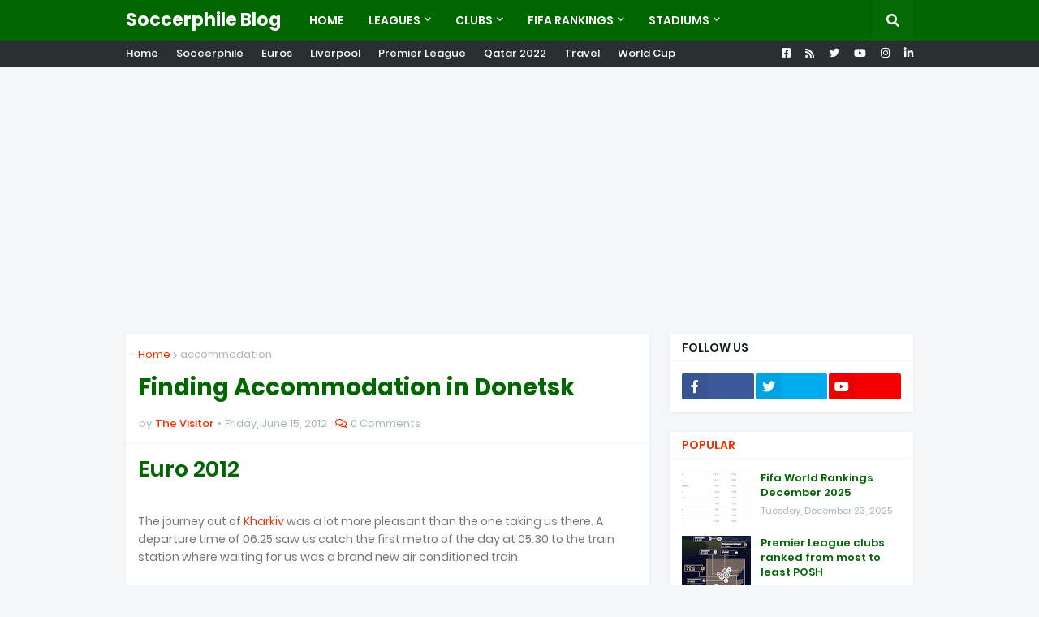

--- FILE ---
content_type: text/html; charset=utf-8
request_url: https://www.google.com/recaptcha/api2/aframe
body_size: 265
content:
<!DOCTYPE HTML><html><head><meta http-equiv="content-type" content="text/html; charset=UTF-8"></head><body><script nonce="6bnvyYfHmMvAyRc3dVxhgg">/** Anti-fraud and anti-abuse applications only. See google.com/recaptcha */ try{var clients={'sodar':'https://pagead2.googlesyndication.com/pagead/sodar?'};window.addEventListener("message",function(a){try{if(a.source===window.parent){var b=JSON.parse(a.data);var c=clients[b['id']];if(c){var d=document.createElement('img');d.src=c+b['params']+'&rc='+(localStorage.getItem("rc::a")?sessionStorage.getItem("rc::b"):"");window.document.body.appendChild(d);sessionStorage.setItem("rc::e",parseInt(sessionStorage.getItem("rc::e")||0)+1);localStorage.setItem("rc::h",'1768969221765');}}}catch(b){}});window.parent.postMessage("_grecaptcha_ready", "*");}catch(b){}</script></body></html>